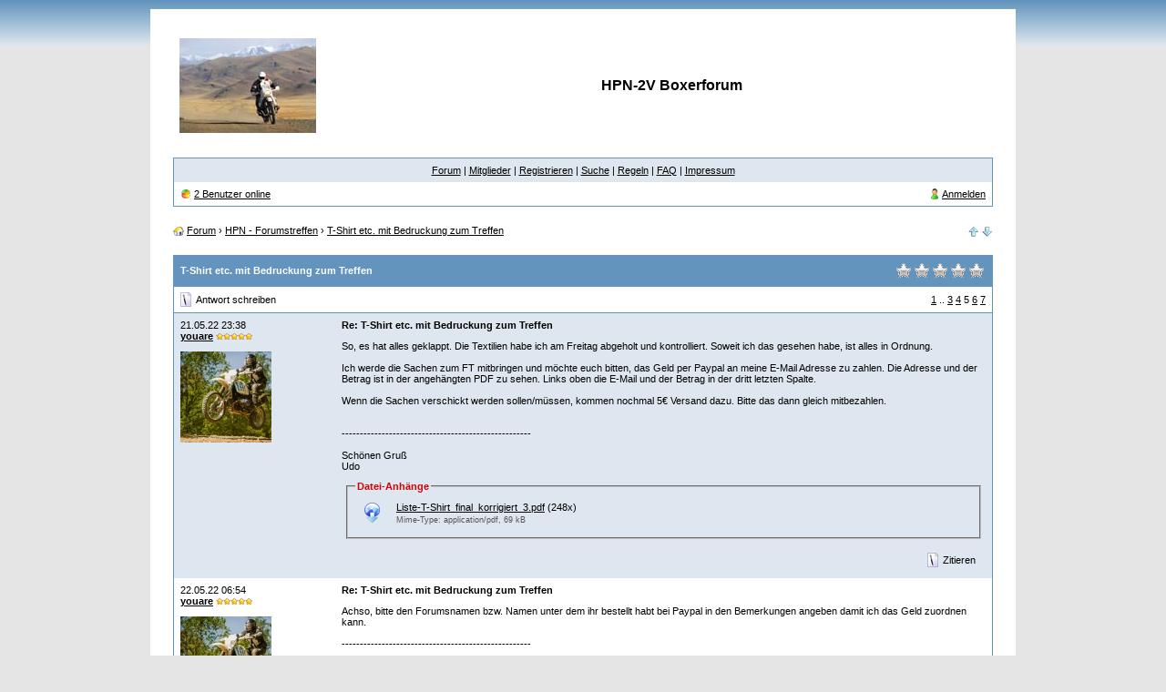

--- FILE ---
content_type: text/html; charset=iso-8859-1
request_url: https://www.hpn.de/phpforum/board/hpn-forumstreffen/t-shirt-etc-mit-bedruckung-zum-treffen-3_73_5.html
body_size: 6137
content:
<!DOCTYPE HTML PUBLIC "-//W3C//DTD HTML 4.01 Transitional//EN" 
	"http://www.w3.org/TR/html4/loose.dtd">
<html>
<head>
	<meta http-equiv="Content-Type" content="text/html; charset=utf-8">
	<meta http-equiv="Content-Style-Type" content="text/css">
	<meta http-equiv="Content-Script-Type" content="text/javascript">
	<meta http-equiv="cache-control" content="no-cache">
	<meta name="Author" content="www.frank-karau.de">
	<meta name="Keywords" content="t-shirt, bedruckung, treffen, hallo, mache, einen, neuen, thread, aktion, bereits, anderen, beschrieben, liegt, genehmigung, heute, druckerei, stick2000, probeexemplar, gesichtet, nochmal, wenig, retouchiert, worden, kleine, bereiche, gelöscht, meisten, nicht, auffallen, desweiteren, haben, vektorisiert, sodass, alles, verschiedene, farben, gedruckt, werden, naturgemäß, schwarz, untergründe, geeignet, könnte, grundfarbe, probleme, machen, kontrast, daher, vielleicht, orange, weißes, schwazes, wählen, firma, bietet, gefühlt, unendlich, viele, bekleidungsstücke, einfach, herstellers, james, nickolson, ausgewählt">
	<meta name="Description" content="T-Shirt etc. mit Bedruckung zum Treffen - Hallo,  ich mache mal einen neuen Thread auf f&uuml;r die T-Shirt Aktion.  Wie bereits in dem anderen Thread beschrieben, liegt nun die Genehmigung f&uuml;r das Logo vor. Ich war heute bei der Druckerei (Stick2000.de) und habe ein Probeexemplar gesichtet.   Das ...">
	<meta name="Software" content="phpFK - PHP Forum ohne MySQL phpFK Lite-Version">
	<base href="https://www.hpn.de/phpforum/">
	<meta name="robots" content="index, follow">
	<title>HPN - Forumstreffen &rsaquo; T-Shirt etc. mit Bedruckung zum Treffen | HPN-2V Boxerforum</title>
	
	<link rel="alternate" type="application/atom+xml" title="HPN-2V Boxerforum" href="https://www.hpn.de/phpforum/rss.php">
	<link rel="icon" href="https://www.hpn.de/phpforum/styles/bluelight/favicon.ico" type="image/x-icon"> 
	<link rel="shortcut icon" href="https://www.hpn.de/phpforum/styles/bluelight/favicon.ico" type="image/x-icon"> 
	<script type="text/javascript" src="include/jquery.js"></script>
	<script type="text/javascript" src="include/scripts.js"></script>
	<script type="text/javascript" src="include/codepress/codepress.js"></script>
	<script type="text/javascript" src="include/slimbox/slimbox2.js"></script>
	<link rel="stylesheet" href="include/slimbox/slimbox2.css" type="text/css" media="screen" />
	<script type="text/javascript" src="include/markitup/jquery.markitup.js"></script>
	<script type="text/javascript" src="include/markitup/sets/bbcode/set.js"></script>
	<link rel="stylesheet" type="text/css" href="include/markitup/sets/bbcode/style.css" />
	<link rel="stylesheet" type="text/css" href="include/markitup/skins/style.css" />
	<link rel="stylesheet" type="text/css" href="include/forum.css">
	<link rel="stylesheet" type="text/css" href="styles/bluelight/text.css">
</head>
<body>

	<div id="login-panel">
		<form action="board/hpn-forumstreffen/t-shirt-etc-mit-bedruckung-zum-treffen-3_73_5.html#49" name="login" method="post">
		<table width="100%" cellspacing="0">
			<tr><td><img src="./styles/bluelight/images/loginS.png" alt="Anmelden"> <b>Anmelden</b></td><td></td><td style="text-align:right;"><a href="Javascript:hideObj('login-panel');">Schlie&szlig;en</a></td></tr>
			<tr><td><input type="hidden" name="action" value="login" /><label for="name">Benutzername:</label> <input type="text" id="name" NAME="name" value=""></td><td><label for="passwd">Passwort:</label> <input type="password" name="passwd" id="passwd"></td><td><input type="submit" name="submit" value="Anmelden"></td></tr>
			<tr><td colspan="3"><input type="checkbox" name="cookie" checked="checked" id="cookie"> <label for="cookie">Daten in Cookie speichern</label> | <a href="login.php">Passwort vergessen?</a></td></tr>
		</table>
		</form>
	</div>

	<div id="loadingbox" class="" style="display:none;" align="center">
		<table style=""><tr><td>Bitte warten Sie, die Seite wird geladen ...</td></tr></table>
	</div>
	<center><div id="forum_page">
	
	<table style="width:100%;">
	<tr>
		<td style="width:180px;"><img src="./styles/bluelight/logo.jpg" alt="phpFK - Logo" align="left" /></td>
		<td style="width:auto;"><h1>HPN-2V Boxerforum</h1></td>
	</tr></table>

	<div id="content">
		<table class="main">
		<tr><td colspan="2" class="g" style="text-align:center;text-weight:normal;"><a href="index.php">Forum</a> | <a href="members.php">Mitglieder</a> | <a href="reg.php">Registrieren</a> | <a href="search.php">Suche</a> | <a href="rules.php">Regeln</a> | <a href="faq.php">FAQ</a> | <a href="imprint.php">Impressum</a></td></tr>
		<tr><td class="w"><a href="forum.php#stat"><img src="styles/bluelight/images/statS.png" alt="" style="vertical-align:bottom;" /></a> <a href="forum.php#stat">2 Benutzer online</a></td><td class="w" style="text-align:right;"><a href="login.php" onclick="return showPanel(event);"><img src="styles/bluelight/images/loginS.png" alt="" style="vertical-align:bottom;" /></a>&nbsp;<a href="login.php" onclick="return showPanel(event);">Anmelden</a></td></tr>
		</table>
	</div>


	<div class="subnav">
	<table>
	<tr>
		<td>
			<a href="index.php"><img src="styles/bluelight/images/homeS.png" border="0" alt="HPN-2V Boxerforum" style="vertical-align:middle;"></a>&nbsp;<div class="breadcrumbs"><a href="index.php" title="HPN-2V Boxerforum">Forum</a> &rsaquo;&nbsp;<a href="board/hpn-forumstreffen/index-3.html">HPN - Forumstreffen</a> &rsaquo;&nbsp;<a href="board/hpn-forumstreffen/t-shirt-etc-mit-bedruckung-zum-treffen-3_73.html">T-Shirt etc. mit Bedruckung zum Treffen</a> </div>
			
		</td>
		<td style="text-align:right;"><a href="board/hpn-forumstreffen/wertgutachten-ii-3_77.html" title="Wertgutachten II"><img src="./styles/bluelight/images/back.png" /></a> <a href="board/hpn-forumstreffen/forumstreffen-2023-3_76.html" title="Forumstreffen 2023"><img src="./styles/bluelight/images/forward.png" /></a></td>
	</tr>
	</table>
	</div>

	<div id="content">
	<table class="main">
	<tr>
		<td  class="oben" style="width:70%;">T-Shirt etc. mit Bedruckung zum Treffen</td>
		<td class="oben" style="padding-top:0px;padding-bottom:0px;vertical-align:middle;text-align:right;width:30%;">
			<div style="padding:0;margin:0;" align="right">
			 <ul class="rating" title="">
			  <li class="current-rating" style="width: 0px" title="">&nbsp;</li>
			 </ul>
			</div>
		</td>
	</tr>

	<tr>
		<td class="tb" style="padding:0px;width:70%;">
			<div class="dropdown"><ul>
<li><a href=post.php?do=reply&board=3&thema=73><img src="styles/bluelight/images/btn_answer.png" border="0"> <span class="text">Antwort schreiben</span></a></li>
			</ul></div>
		</td>
		<td class="tb" style="text-align:right;padding-top:0px;padding-bottom:0px;vertical-align:middle;width:30%;">
&nbsp;<a href="board/hpn-forumstreffen/t-shirt-etc-mit-bedruckung-zum-treffen-3_73_1.html" class="link">1</a>&nbsp;..&nbsp;<a href="board/hpn-forumstreffen/t-shirt-etc-mit-bedruckung-zum-treffen-3_73_3.html#20" class="link">3</a>&nbsp;<a href="board/hpn-forumstreffen/t-shirt-etc-mit-bedruckung-zum-treffen-3_73_4.html#30" class="link">4</a>&nbsp;<span class="link_current">5</span>&nbsp;<a href="board/hpn-forumstreffen/t-shirt-etc-mit-bedruckung-zum-treffen-3_73_6.html#50" class="link">6</a>&nbsp;<a href="board/hpn-forumstreffen/t-shirt-etc-mit-bedruckung-zum-treffen-3_73_7.html#60" class="link">7</a>
		</td>

	</tr>
<head>
<meta http-equiv="Content-Type" content="text/html;charset=8859-1">
</head>

<tr><td class="g" colspan="2">
	<table style="table-layout:fixed;">
	<tr>
		<td rowspan="2" style="width:20%;vertical-align:top;padding:0px;padding-right:5px;">
			21.05.22 23:38
			<br /><a href="board/user/youare.html"><b>youare</b></a>&nbsp;<img src="styles/bluelight/images/5.png" border="0" alt="">
			<p><img src="download.php?type=avatar&id=youare" border="0" alt=""></p>
			
		</td>
		<td style="width:80%;vertical-align:top;padding:0px;overflow:hidden;">
			<a name=40></a>
			 <b>Re: T-Shirt etc. mit Bedruckung zum Treffen</b>
			<p>So, es hat alles geklappt. Die Textilien habe ich am Freitag abgeholt und kontrolliert. Soweit ich das gesehen habe, ist alles in Ordnung.<br /><br />Ich werde die Sachen zum FT mitbringen und m&ouml;chte euch bitten, das Geld per Paypal an meine E-Mail Adresse zu zahlen. Die Adresse und der Betrag ist in der angeh&auml;ngten PDF zu sehen. Links oben die E-Mail und der Betrag in der dritt letzten Spalte. <br /><br />Wenn die Sachen verschickt werden sollen/m&uuml;ssen, kommen nochmal 5€ Versand dazu. Bitte das dann gleich mitbezahlen.<br /><br /><br />----------------------------------------------------<br /><br />Sch&ouml;nen Gru&szlig;<br />Udo</p>
			
				<fieldset>
					<legend>Datei-Anh&auml;nge</legend>
					<table>
		
				<tr>
					<td style="width:50px; text-align:center;"><a href="download.php?type=file&id=1653169050"><img src="styles/bluelight/images/downloadM.png" alt="Liste-T-Shirt_final_korrigiert_3.pdf" /></a></td>
					<td style="width:100%;">
						<a href="download.php?type=file&id=1653169050">Liste-T-Shirt_final_korrigiert_3.pdf</a>
			 (248x)
						<p class="sub">Mime-Type: application/pdf, 69 kB</p>
					</td>
				</tr>
			
					</table>
				</fieldset>
		
		</td>
	<tr>
		<td style="vertical-align:bottom;padding:0px;">
			<ul class="post_buttons"><li><a href="post.php?do=reply&board=3&thema=73&beitrag=40"><img src="styles/bluelight/images/btn_answer.png" border="0" alt="Zitieren"> <span class="text">Zitieren</span></a></li></ul>
		</td>
	</tr>
	</table>
</td></tr>
<head>
<meta http-equiv="Content-Type" content="text/html;charset=8859-1">
</head>

<tr><td class="w" colspan="2">
	<table style="table-layout:fixed;">
	<tr>
		<td rowspan="2" style="width:20%;vertical-align:top;padding:0px;padding-right:5px;">
			22.05.22 06:54
			<br /><a href="board/user/youare.html"><b>youare</b></a>&nbsp;<img src="styles/bluelight/images/5.png" border="0" alt="">
			<p><img src="download.php?type=avatar&id=youare" border="0" alt=""></p>
			
		</td>
		<td style="width:80%;vertical-align:top;padding:0px;overflow:hidden;">
			<a name=41></a>
			 <b>Re: T-Shirt etc. mit Bedruckung zum Treffen</b>
			<p>Achso, bitte den Forumsnamen bzw. Namen unter dem ihr bestellt habt bei Paypal in den Bemerkungen angeben damit ich das Geld zuordnen kann.<br /><br />----------------------------------------------------<br /><br />Sch&ouml;nen Gru&szlig;<br />Udo</p>
			
		</td>
	<tr>
		<td style="vertical-align:bottom;padding:0px;">
			<ul class="post_buttons"><li><a href="post.php?do=reply&board=3&thema=73&beitrag=41"><img src="styles/bluelight/images/btn_answer.png" border="0" alt="Zitieren"> <span class="text">Zitieren</span></a></li></ul>
		</td>
	</tr>
	</table>
</td></tr>
<head>
<meta http-equiv="Content-Type" content="text/html;charset=8859-1">
</head>

<tr><td class="g" colspan="2">
	<table style="table-layout:fixed;">
	<tr>
		<td rowspan="2" style="width:20%;vertical-align:top;padding:0px;padding-right:5px;">
			22.05.22 08:16
			<br /><a href="board/user/Jui.html"><b>Jui</b></a>&nbsp;<img src="styles/bluelight/images/5.png" border="0" alt="">
			<p><img src="download.php?type=avatar&id=Jui" border="0" alt=""></p>
			
		</td>
		<td style="width:80%;vertical-align:top;padding:0px;overflow:hidden;">
			<a name=42></a>
			 <b>Re: T-Shirt etc. mit Bedruckung zum Treffen</b>
			<p>Guten Morgen Udo,<br /><br />ich habe dir das Geld soeben &uuml;berwiesen. Vielen Dank noch einmal f&uuml;r deine M&uuml;he. Ich freu mich schon auf die Shirts<br /><br />Evtl. w&auml;re der Hinweis noch gut, dass wir dir das Geld mit der Option &quot;Geld an Freunde senden&quot; &uuml;berweisen.<br />Anderenfalls fallen ja Kosten f&uuml;r dich an.<br /><br />Viele Gr&uuml;&szlig;e und bis Donnerstag<br />Jui<br /><br /><br />Allseits gute Fahrt und immer eine handbreit Schotter untem Stollen!</p>
			
		</td>
	<tr>
		<td style="vertical-align:bottom;padding:0px;">
			<ul class="post_buttons"><li><a href="post.php?do=reply&board=3&thema=73&beitrag=42"><img src="styles/bluelight/images/btn_answer.png" border="0" alt="Zitieren"> <span class="text">Zitieren</span></a></li></ul>
		</td>
	</tr>
	</table>
</td></tr>
<head>
<meta http-equiv="Content-Type" content="text/html;charset=8859-1">
</head>

<tr><td class="w" colspan="2">
	<table style="table-layout:fixed;">
	<tr>
		<td rowspan="2" style="width:20%;vertical-align:top;padding:0px;padding-right:5px;">
			22.05.22 08:33
			<br /><a href="board/user/youare.html"><b>youare</b></a>&nbsp;<img src="styles/bluelight/images/5.png" border="0" alt="">
			<p><img src="download.php?type=avatar&id=youare" border="0" alt=""></p>
			
		</td>
		<td style="width:80%;vertical-align:top;padding:0px;overflow:hidden;">
			<a name=43></a>
			 <b>Re: T-Shirt etc. mit Bedruckung zum Treffen</b>
			<p>Vielen Dank und sehr guter Hinweis. Bitte beachten. <br /><br />----------------------------------------------------<br /><br />Sch&ouml;nen Gru&szlig;</p>
			
		</td>
	<tr>
		<td style="vertical-align:bottom;padding:0px;">
			<ul class="post_buttons"><li><a href="post.php?do=reply&board=3&thema=73&beitrag=43"><img src="styles/bluelight/images/btn_answer.png" border="0" alt="Zitieren"> <span class="text">Zitieren</span></a></li></ul>
		</td>
	</tr>
	</table>
</td></tr>
<head>
<meta http-equiv="Content-Type" content="text/html;charset=8859-1">
</head>

<tr><td class="g" colspan="2">
	<table style="table-layout:fixed;">
	<tr>
		<td rowspan="2" style="width:20%;vertical-align:top;padding:0px;padding-right:5px;">
			22.05.22 09:45
			<br /><a href="board/user/hpn174.html"><b>hpn174</b></a>&nbsp;<img src="styles/bluelight/images/5.png" border="0" alt="">
			<p><img src="download.php?type=avatar&id=hpn174" border="0" alt=""></p>
			
		</td>
		<td style="width:80%;vertical-align:top;padding:0px;overflow:hidden;">
			<a name=44></a>
			 <b>Re: T-Shirt etc. mit Bedruckung zum Treffen</b>
			<p>Guten Morgen Udo,<br /><br />habe auch &uuml;berwiesen <img src="styles/bluelight/smilies/cool.gif"><br />Mit Zusatz Text wie Josef empfohlen hat. Und auch von mir ein Dankesch&ouml;n f&uuml;r die Arbeit und M&uuml;he.<br /><br />Gru&szlig; G&uuml;nter</p>
			
		</td>
	<tr>
		<td style="vertical-align:bottom;padding:0px;">
			<ul class="post_buttons"><li><a href="post.php?do=reply&board=3&thema=73&beitrag=44"><img src="styles/bluelight/images/btn_answer.png" border="0" alt="Zitieren"> <span class="text">Zitieren</span></a></li></ul>
		</td>
	</tr>
	</table>
</td></tr>
<head>
<meta http-equiv="Content-Type" content="text/html;charset=8859-1">
</head>

<tr><td class="w" colspan="2">
	<table style="table-layout:fixed;">
	<tr>
		<td rowspan="2" style="width:20%;vertical-align:top;padding:0px;padding-right:5px;">
			22.05.22 10:12
			<br /><a href="board/user/Zeebulon.html"><b>Zeebulon</b></a>&nbsp;<img src="styles/bluelight/images/5.png" border="0" alt="">
			<p><img src="download.php?type=avatar&id=Zeebulon" border="0" alt=""></p>
			
		</td>
		<td style="width:80%;vertical-align:top;padding:0px;overflow:hidden;">
			<a name=45></a>
			 <b>Re: T-Shirt etc. mit Bedruckung zum Treffen</b>
			<p>Ich hoffe, ich hatte die richtige Email-Adresse. <br /><br />Und habt ihr auch etwas M&uuml;he gehabt, den Betrag richtig in Paypal einzugeben? Also z.B. in meinem Fall 69,10 und nicht 6,91, aber auch nicht 6919,01...? <br /><br />Bis Do.!<br />-------------------------------------------------<br />Beste Qr&uuml;&szlig;e - Gerd<br />(<a href="http://www.zeebulon.de/bmw" target="_blank">www.zeebulon.de/bmw</a>)</p>
			
		</td>
	<tr>
		<td style="vertical-align:bottom;padding:0px;">
			<ul class="post_buttons"><li><a href="post.php?do=reply&board=3&thema=73&beitrag=45"><img src="styles/bluelight/images/btn_answer.png" border="0" alt="Zitieren"> <span class="text">Zitieren</span></a></li></ul>
		</td>
	</tr>
	</table>
</td></tr>
<head>
<meta http-equiv="Content-Type" content="text/html;charset=8859-1">
</head>

<tr><td class="g" colspan="2">
	<table style="table-layout:fixed;">
	<tr>
		<td rowspan="2" style="width:20%;vertical-align:top;padding:0px;padding-right:5px;">
			22.05.22 12:45
			<br /><a href="board/user/quargala.html"><b>quargala</b></a>&nbsp;<img src="styles/bluelight/images/4.png" border="0" alt="">
			<p><img src="download.php?type=avatar&id=quargala" border="0" alt=""></p>
			
		</td>
		<td style="width:80%;vertical-align:top;padding:0px;overflow:hidden;">
			<a name=46></a>
			 <b>Re: T-Shirt etc. mit Bedruckung zum Treffen</b>
			<p>Hallo Udo,<br /><br />die Kohlen sind auf der Reise, so wie auch wir bald...<br /><br />Nochmals Danke f&uuml;r Deine Arbeit, die Du mit uns hast! Echt klasse Job!<br /><br />Ich w&uuml;nsche Euch allen eine gute, stau- und stressfreie Anfahrt. Wir sehen uns am Donnerstag.<br /><br />Q-Gru&szlig; aus dem wilden S&uuml;den,<br />   J&ouml;rg</p>
			
		</td>
	<tr>
		<td style="vertical-align:bottom;padding:0px;">
			<ul class="post_buttons"><li><a href="post.php?do=reply&board=3&thema=73&beitrag=46"><img src="styles/bluelight/images/btn_answer.png" border="0" alt="Zitieren"> <span class="text">Zitieren</span></a></li></ul>
		</td>
	</tr>
	</table>
</td></tr>
<head>
<meta http-equiv="Content-Type" content="text/html;charset=8859-1">
</head>

<tr><td class="w" colspan="2">
	<table style="table-layout:fixed;">
	<tr>
		<td rowspan="2" style="width:20%;vertical-align:top;padding:0px;padding-right:5px;">
			22.05.22 14:42
			<br /><a href="board/user/youare.html"><b>youare</b></a>&nbsp;<img src="styles/bluelight/images/5.png" border="0" alt="">
			<p><img src="download.php?type=avatar&id=youare" border="0" alt=""></p>
			
		</td>
		<td style="width:80%;vertical-align:top;padding:0px;overflow:hidden;">
			<a name=47></a>
			 <b>Re: T-Shirt etc. mit Bedruckung zum Treffen</b>
			<p>Cage, Jui, J&ouml;rg, G&uuml;nter, Gerd: Das Geld ist angekommen. <br />Ekki hat seine Shirts schon beim NRW-2V-Treffen bekommen.<br /><br />----------------------------------------------------<br /><br />Sch&ouml;nen Gru&szlig;<br />Udo</p>
			
		</td>
	<tr>
		<td style="vertical-align:bottom;padding:0px;">
			<ul class="post_buttons"><li><a href="post.php?do=reply&board=3&thema=73&beitrag=47"><img src="styles/bluelight/images/btn_answer.png" border="0" alt="Zitieren"> <span class="text">Zitieren</span></a></li></ul>
		</td>
	</tr>
	</table>
</td></tr>
<head>
<meta http-equiv="Content-Type" content="text/html;charset=8859-1">
</head>

<tr><td class="g" colspan="2">
	<table style="table-layout:fixed;">
	<tr>
		<td rowspan="2" style="width:20%;vertical-align:top;padding:0px;padding-right:5px;">
			23.05.22 19:55
			<br /><a href="board/user/monoduo.html"><b>monoduo</b></a>&nbsp;<img src="styles/bluelight/images/5.png" border="0" alt="">
			
			
		</td>
		<td style="width:80%;vertical-align:top;padding:0px;overflow:hidden;">
			<a name=48></a>
			 <b>Re: T-Shirt etc. mit Bedruckung zum Treffen</b>
			<p>Geld ist per reitendem Boten unterwegs.<br />Ralf</p>
			
		</td>
	<tr>
		<td style="vertical-align:bottom;padding:0px;">
			<ul class="post_buttons"><li><a href="post.php?do=reply&board=3&thema=73&beitrag=48"><img src="styles/bluelight/images/btn_answer.png" border="0" alt="Zitieren"> <span class="text">Zitieren</span></a></li></ul>
		</td>
	</tr>
	</table>
</td></tr>
<head>
<meta http-equiv="Content-Type" content="text/html;charset=8859-1">
</head>

<tr><td class="w" colspan="2">
	<table style="table-layout:fixed;">
	<tr>
		<td rowspan="2" style="width:20%;vertical-align:top;padding:0px;padding-right:5px;">
			31.05.22 21:05
			<br /><a href="board/user/youare.html"><b>youare</b></a>&nbsp;<img src="styles/bluelight/images/5.png" border="0" alt="">
			<p><img src="download.php?type=avatar&id=youare" border="0" alt=""></p>
			
		</td>
		<td style="width:80%;vertical-align:top;padding:0px;overflow:hidden;">
			<a name=49></a>
			 <b>T-Shirt: Wer will nochmal - wer hat noch nicht?</b>
			<p>Hallo,<br /><br />die Shirts und Jacken sind nun alle (bis auf 2, die verschickt werden) bei den neuen Besitzern angekommen.<br />Aufgrund der einen oder anderen R&uuml;ckmeldung starte ich nochmal eine 2. Runde.<br /><br />Diejenigen, die beim Treffen waren, haben ja gesehen wie es aussieht und was unter den Angaben der Liste zu verstehen ist. Unten nochmal der Text zum Kopieren. Ich habe in Klammern geschrieben, was in der jeweiligen Zeile einzutragen ist. Also bitte den Text mit Copy &amp; Paste in die Antwort kopieren und die Zeilen mit den individuellen Eingaben f&uuml;llen.<br /><br />- Das Ganze funktioniert nach dem Baukastenprinzip. Jeder Baustein kostet 3€. Das Bild kostet 5€. Wenn z. B. das Bild 2x auf das Shirt soll (vorne + hinten), sind es dann 10€.<br />- Wenn das Bild vorne drauf ist, passt das &quot;HPN-Forum&quot; und Name nicht mehr vorne drauf. Dann bitte ggf. festlegen auf welchem &Auml;rmel es gedruckt werden soll.<br />- Bei der Jacke passt das Bild nicht vorne drauf. Bitte ggf. nur hinten w&auml;hlen.<br /><br />Ich setze mal den <b><u>30. Juni als Endtermin</u></b>. Dieses Mal eilt es ja nicht. Da aber die &Uuml;bergabe nicht beim Treffen stattfindet, wird es ggf. einen <b>Versandaufschlag geben (5-6€)</b>.<br /><br />Die Bezahlung k&ouml;nnen wir dann wieder per PayPal oder &Uuml;berweisung machen. Den jeweiligen Betrag berechne ich dann und trage es vor der finalen Bestellung in die Liste. Diesen Betrag w&uuml;rde ich dann <b>vorab kassieren</b>.<br /><br />Da jemand nach Merino gefragt hat: Das w&uuml;rden wir dann separat bei Engelbert Strauss bestellen und dem Bedrucker zur Verf&uuml;gung stellen. Link siehe unten. Ist mit ca. 50€ f&uuml;r das unbedruckte Shirt nicht ganz billig, aber Merino kostet halt.<br /><br />Ich m&ouml;chte noch klarstellen, dass ich daran nichts verdiene und auch keine Gew&auml;hrleistung &uuml;bernehme. Falls etwas nicht OK ist, kann ich dann gerne den Kontakt zum Dienstleister herstellen.<br /><br /><u><b>Bitte nur bestellen, wenn das f&uuml;r euch OK ist</b></u><br /><br />Shop des Anbieters: <a href="https://shop.stick2000.de/" target="_blank">https://shop.stick2000.de/</a><br /><br />Herren Funktions-Shirt: <a href="https://shop.stick2000.de/produkt/herren...onsshirt-jn358/" target="_blank">https://shop.stick2000.de/produkt/herren...onsshirt-jn358/</a><br />Herren Funktions-Shirt Merino: <a href="https://www.engelbert-strauss.de/arbeitsshirts/e-s-t-shirt-merino-light-3410230-88563-57.html?itemOrigin=SEARCH" target="_blank">https://www.engelbert-strauss.de/arbeits...emOrigin=SEARCH</a><br />Herren Standard-Shirt: <a href="https://shop.stick2000.de/produkt/herren-t-shirt-e190/" target="_blank">https://shop.stick2000.de/produkt/herren-t-shirt-e190/</a><br /><br />Damen Funktions-Shirt: <a href="https://shop.stick2000.de/produkt/damen-...onsshirt-jn357/" target="_blank">https://shop.stick2000.de/produkt/damen-...onsshirt-jn357/</a><br />Damen Funktions-Shirt Merino: <a href="https://www.engelbert-strauss.de/arbeitsshirts-damen/e-s-t-shirt-merino-light-damen-3410220-88553-57.html?itemOrigin=SEARCH" target="_blank">https://www.engelbert-strauss.de/arbeits...emOrigin=SEARCH</a><br />Damen Standard-Shirt: <a href="https://shop.stick2000.de/produkt/damen-t-shirt-e190/" target="_blank">https://shop.stick2000.de/produkt/damen-t-shirt-e190/</a><br /><br />Unisex Sweatjacke: <a href="https://shop.stick2000.de/produkt/workwear-sweatjacke-jn836/" target="_blank">https://shop.stick2000.de/produkt/workwear-sweatjacke-jn836/</a><br /> <br /><br />NAME:              (Name - Nickname) zur Identifizierung<br />ANZAHL:          (1 / 2 ...) Falls das gleiche Shirt mehrmals gew&uuml;nscht wird<br />HPN-FORUM:     (- / X / HPN)<br />NAME (Druck):  (- / &quot;Mustermann&quot;) =&gt; das, was gedruckt werden soll. Wird genauso gedruckt wie hier eingetragen.<br />VORNE:            (- / X / HPN) bezieht sich auf &quot;HPN-Forum&quot; und Name (Druck). Falls vorne nur HPN drauf soll (keine Name und kein &quot;-Forum&quot;, bitte hier HPN eintragen)<br />&Auml;RMEL:             (- / L / R / L+R) bezieht sich auf &quot;HPN-Forum&quot; und Name (Druck).<br />BILD HINTEN:    (- / X)<br />BILD VORNE:     (- / X)<br />SPRUCH:           (- / X)<br />GR&Ouml;SSE:           (S / M …..)<br />FARBE:            (Farb-Name aus Internetseite)<br />BEMERKUNG:    (Extraw&uuml;nsche)<br />FKT.SHIRT:       (- / X)<br />Merino Shirt:     (- / X)<br />STD. SHIRT:     (- / X)<br />D.FKT.SHIRT:    (- / X)<br />D.Merino Shirt:  (- / X)<br />D.STD.SHIRT:   (- / X)<br />SWEAT-JACKE:  (- / X)<br /><br />----------------------------------------------------<br /><br />Sch&ouml;nen Gru&szlig;<br />Udo<br /><br /><p class="sub">Zuletzt bearbeitet am 31.05.22 21:22</p></p>
			
		</td>
	<tr>
		<td style="vertical-align:bottom;padding:0px;">
			<ul class="post_buttons"><li><a href="post.php?do=reply&board=3&thema=73&beitrag=49"><img src="styles/bluelight/images/btn_answer.png" border="0" alt="Zitieren"> <span class="text">Zitieren</span></a></li></ul>
		</td>
	</tr>
	</table>
</td></tr>

		
	<tr>
		<td class="tb" style="padding:0px;width:70%;">
			<div class="dropdown"><ul>
<li><a href=post.php?do=reply&board=3&thema=73><img src="styles/bluelight/images/btn_answer.png" border="0"> <span class="text">Antwort schreiben</span></a></li>
			</ul></div>
		</td>
		<td class="tb" style="text-align:right;padding-top:0px;padding-bottom:0px;vertical-align:middle;width:30%;">
&nbsp;<a href="board/hpn-forumstreffen/t-shirt-etc-mit-bedruckung-zum-treffen-3_73_1.html" class="link">1</a>&nbsp;..&nbsp;<a href="board/hpn-forumstreffen/t-shirt-etc-mit-bedruckung-zum-treffen-3_73_3.html#20" class="link">3</a>&nbsp;<a href="board/hpn-forumstreffen/t-shirt-etc-mit-bedruckung-zum-treffen-3_73_4.html#30" class="link">4</a>&nbsp;<span class="link_current">5</span>&nbsp;<a href="board/hpn-forumstreffen/t-shirt-etc-mit-bedruckung-zum-treffen-3_73_6.html#50" class="link">6</a>&nbsp;<a href="board/hpn-forumstreffen/t-shirt-etc-mit-bedruckung-zum-treffen-3_73_7.html#60" class="link">7</a>
		</td>

	</tr>

	</table>
	</div>
<div id="copy">
		<a href="index.php">Forum</a> | <a href="members.php">Mitglieder</a> | <a href="reg.php">Registrieren</a> | <a href="search.php">Suche</a> | <a href="rules.php">Regeln</a> | <a href="faq.php">FAQ</a> | <a href="imprint.php">Impressum</a><br /><br />Powered by: <a href="http://www.frank-karau.de" target="_blank"> phpFK - PHP-Forum ohne MySQL - phpFK Lite-Version</a> | <a href="https://www.frank-karau.de/phpfk/forum-download/" target="_blank">Forum Download</a> | <a href="http://www.frank-karau.de/shop/" target="_blank">Vollversion kaufen</a> | <a href="http://www.phpfk.com" target="_blank">Support</a>

		


</div>
</div><!-- 0,13 Sec. --></body></html>

--- FILE ---
content_type: text/css
request_url: https://www.hpn.de/phpforum/include/forum.css
body_size: 6602
content:
* html body { behavior:url("include/csshover3.htc"); }
* html img { behavior:url("include/iepngfix.htc"); }

#forum_page form, #login-panel form
{
	display: inline;
}
#forum_page table
{
	width:100%; 
	border-spacing:0px; 
	border-collapse:collapse;
}
#forum_page img 
{
	border:0px;
	vertical-align:middle;
}
#forum_page fieldset
{
	margin:5px;
}

#forum_page div.subnav
{
	margin:0px;
	text-align:left;
	padding:0px;
}
#forum_page div.subnav td
{
	padding:0px;
}

#forum_page div.breadcrumbs
{
	display:inline;
}

#login-panel 
{
	display: none;
	position: absolute;
	z-index: 100;
	height: 90px;
	width: 400px;
	text-align: center;
}
#login-panel td
{
	padding:3px;
	text-align:left;
}
#login-panel input#name, input#passwd
{
	width:110px;
}

#notice, div.notice 
{
	color: #222;
	background: #FFFACD url(../images/bg_notice.png) 8px center no-repeat; 
	padding: 10px;
	padding-left:50px;
	border: 1px solid #FFC125;
	margin-top:20px;
	margin-bottom:20px;
	text-align:left;
}
#confirm, div.confirm 
{
	color: #222;
	background: #F0F6F0 url(../images/bg_confirm.png) 8px center no-repeat; 
	padding: 10px;
	padding-left:50px;
	border: 1px solid #5AD45B;
	margin-top:20px;
	margin-bottom:20px;
	text-align:left;
}
#error, div.error
{
	color: #222;
	background: #FFE8E3 url(../images/bg_error.png) 8px center no-repeat; 
	padding: 10px;
	padding-left:50px;
	border: 1px solid #F94C3F;
	margin-top:20px;
	margin-bottom:20px;
	text-align:left;
}
div.info
{
	color: #222;
	background:#ECF2FA url(../images/bg_info.png) 8px center no-repeat; 
	padding: 10px;
	padding-left:50px;
	border: 1px solid #95B2D9;
	margin-top:20px;
	margin-bottom:20px;
	text-align:left;
}

#content, div.content 
{
	clear:both; 
	margin-top:20px;
	margin-bottom:20px;
}


#forum_page .searchword  {color: #222; background-color: #ffd; border: 1px dotted #ffd;}
#forum_page .searchword0 {color: #222; background-color: #ff0; border: 1px dotted #ff0;}
#forum_page .searchword1 {color: #222; background-color: #0f0; border: 1px dotted #0f0;}
#forum_page .searchword2 {color: #222; background-color: #0ff; border: 1px dotted #0ff;}
#forum_page .searchword3 {color: #222; background-color: #fbb; border: 1px dotted #fbb;}
#forum_page .searchword4 {color: #222; background-color: #dfd; border: 1px dotted #dfd;}
#forum_page .searchword5 {color: #222; background-color: #faf; border: 1px dotted #faf;}
#forum_page .searchword6 {color: #222; background-color: #ccc; border: 1px dotted #ccc;}

#forum_page .rating{padding-right:0px;padding-left:0px;background:url('../images/rating.gif') repeat-x right top;padding-bottom:0px;margin:0px;padding-top:0px;list-style-type:none;position:relative;height:33px;width:100px;display:block;}
#forum_page .rating li{padding-right:0px;padding-left:0px;float:left;padding-bottom:0px;margin:0px;text-indent:-90000px;padding-top:0px}
#forum_page .rating li a{padding-right:0px;display:block;padding-left:0px;z-index:20;padding-bottom:0px;width:20px;text-indent:-9000px;padding-top:0px;position:absolute;height:30px;text-decoration:none;outline:none}
#forum_page .rating li a:hover{z-index:2;background:url('../images/rating.gif') left center;left:0px}
#forum_page .rating a.r1-voted{left:0px}
#forum_page .rating a.r1-voted:hover{width:20px}
#forum_page .rating a.r2-voted{left:20px}
#forum_page .rating a.r2-voted:hover{width:40px}
#forum_page .rating a.r3-voted{left:40px}
#forum_page .rating a.r3-voted:hover{width:60px}
#forum_page .rating a.r4-voted{left:60px}
#forum_page .rating a.r4-voted:hover{width:80px}
#forum_page .rating a.r5-voted{left:80px}
#forum_page .rating a.r5-voted:hover{width:100px}
#forum_page .rating li.current-rating{display:block;z-index:1;background:url('../images/rating.gif') left bottom;text-indent:-9000px;position:absolute;height:30px;left:0px}
#forum_page .rating-view {padding:0px;background:url('../images/rating_small.gif') repeat-x right top;margin:0px;list-style-type:none;position:relative;height:14px;width:70px;display:block;}
#forum_page .rating-view li{z-index:1;background:url('../images/rating_small.gif') left bottom;text-indent:-9000px;position:relative;height:14px;left:0px;display:block;}


#forum_page div.dropdown 
{
	width: auto;
	padding: 0;
}
#forum_page div.dropdown ul 
{
	margin: 0; padding: 0;
	text-align: left;
}
#forum_page div.dropdown ul li
{ 
	list-style: none;
	float: left;  
	position: relative;
	margin: 0;
	padding: 0;
	cursor:pointer;
}
#forum_page div.dropdown ul li ul 
{
	margin: 0; 
	padding: 0;
	position: absolute;
	display: none;
	background: #FFF;
	width:auto;
}
#forum_page div.dropdown ul li:hover ul 
{
	display: block;
}
#forum_page div.dropdown ul li ul li 
{
	float: none;
	display: block;
}
#forum_page div.dropdown ul a, #forum_page div.dropdown ul span.item
{
	display: block;
	width:auto;
	padding: 6px 5px;
	text-decoration:none;
}
#forum_page div.dropdown span.text 
{
	vertical-align:middle;
}
#forum_page div.dropdown ul ul li a, #forum_page div.dropdown ul ul li span.item
{
	height:auto;
	width:160px;
}

#forum_page ul.post_buttons
{
	margin: 0;
	margin-top:5px;
	padding: 5px;
	text-align:right;
}
#forum_page ul.post_buttons li
{
	list-style: none;
	display:inline;
	margin: 1px;
	padding: 0;
	cursor:pointer;
}
#forum_page ul.post_buttons a
{
	width:auto;
	padding: 5px;
	text-decoration:none;
}
	#forum_page ul.post_buttons span
	{
		vertical-align:middle;
	}

#forum_page ul.subnav
{
	margin:0;
	padding:0;
}
#forum_page ul.subnav li
{
	list-style:none;
}
#forum_page ul.subnav a
{
	width:auto;
	display:block;
	padding:5px;
	text-decoration:none;
}

#forum_page p.buttons
{
	text-align:center;
	margin-top:20px;
}
	#forum_page p.buttons a
	{
		padding:4px 7px;
		margin-left:5px;
		margin-right:5px;
		background:#FFF;
		border:1px solid #DDD;
		text-decoration:none;
		font-weight:bold;
	}
	#forum_page p.buttons a:hover
	{
		background:#DDD;
		border:1px solid #BBB;
	}

#loadingbox
{
	position: absolute; 
	left: 0px; 
	top: 0px;
	width:100%;
	height:100%;
	z-index:1000;
	align:center; 
	vertical-align:middle; 
}
body > div#loadingbox
{
	position: fixed; 
}
div.premium
{
	-moz-opacity: 0.9; 
	filter:alpha(opacity=90); 
	opacity: 0.9; 
	background-color:#555555;
}
#loadingbox table
{
	position:relative; 
	top:40%; 
	width:250px; 
	height:125px; 
	background: #fff url(../images/loading.gif) no-repeat center 30px; 
	border:1px solid #222;
}
#loadingbox td
{
	vertical-align:bottom; 
	text-align:center;
	font-weight:bold;
	font-color:#222;
	padding:10px;
}





--- FILE ---
content_type: text/javascript
request_url: https://www.hpn.de/phpforum/include/scripts.js
body_size: 2984
content:
jQuery.preloadImages = function() 
{ 
	for(var i = 0; i<arguments.length; i++) 
	{ 
		jQuery("<img>").attr("src", arguments[i]); 
	} 
}
$.preloadImages("images/loading.gif");

function showPanel(e) {
	var scrOfX = 0, scrOfY = 0;
	if( typeof( window.pageYOffset ) == 'number' ) 
	{
		//Netscape compliant
		scrOfY = window.pageYOffset;
		scrOfX = window.pageXOffset;
	}
	else if( document.body && ( document.body.scrollLeft || document.body.scrollTop ) ) 
	{
		//DOM compliant
		scrOfY = document.body.scrollTop;
		scrOfX = document.body.scrollLeft;
	} 
	else if( document.documentElement && ( document.documentElement.scrollLeft || document.documentElement.scrollTop ) ) 
	{
		//IE6 standards compliant mode
		scrOfY = document.documentElement.scrollTop;
		scrOfX = document.documentElement.scrollLeft;
	}
	$('#login-panel').css({"left": (e.clientX-400+scrOfX) + "px", "top": (e.clientY+10+scrOfY) + "px"} );
	$('#login-panel').fadeIn("fast");
	$('#login-panel #name').focus();
	return false;
}

function showLoading() {
	$('#loadingbox').show();
	window.scrollTo(0,0);
}

function hideLoading() {
	$('#loadingbox').hide();
}

/* Show and hide Objects */
function showObj(id) {
	$('#'+id).fadeIn('fast');
}

function hideObj(id) {
	$('#'+id).hide();
}

function showhideObj(id) {
	$('#'+id).toggle(400);
}

/* http://www.kryogenix.org/code/browser/searchhi/ */
function highlightWord(node,word) {
	// Iterate into this nodes childNodes
	if (node.hasChildNodes) {
		var hi_cn;
		for (hi_cn=0;hi_cn<node.childNodes.length;hi_cn++) {
			highlightWord(node.childNodes[hi_cn],word);
		}
	}
	// And do this node itself
	if (node.nodeType == 3) { // text node
		tempNodeVal = node.nodeValue.toLowerCase();
		tempWordVal = word.toLowerCase();
		if (tempNodeVal.indexOf(tempWordVal) != -1) {
			pn = node.parentNode;
			klasse = "searchword"+w; // different colors for differnt searchterms

			if (pn.className != klasse) {
				// word has not already been highlighted!
				nv = node.nodeValue;
				ni = tempNodeVal.indexOf(tempWordVal);
				// Create a load of replacement nodes
				before = document.createTextNode(nv.substr(0,ni));
				docWordVal = nv.substr(ni,word.length);
				after = document.createTextNode(nv.substr(ni+word.length));
				hiwordtext = document.createTextNode(docWordVal);
				hiword = document.createElement("em"); // modified from span to em
				hiword.className = klasse;
				hiword.appendChild(hiwordtext);
				pn.insertBefore(before,node);
				pn.insertBefore(hiword,node);
				pn.insertBefore(after,node);
				pn.removeChild(node);
			}
		}
	}
}

function Highlight(wordstring) {
	var words = wordstring.split(" ");
	for (w=0;w<words.length;w++) {
		if (words[w].length >= 3) {
		    highlightWord(document.getElementsByTagName("body")[0],words[w]);
		}
      }
}

function showChars() 
{
	var content = $('#text').val();
	var chars = max_chars - content.length;
	if (chars < 0) 
	{
		$('#text').val(content.substring(0, max_chars));
		chars = 0;
	}
	$('#char_viewer').text(chars);
}